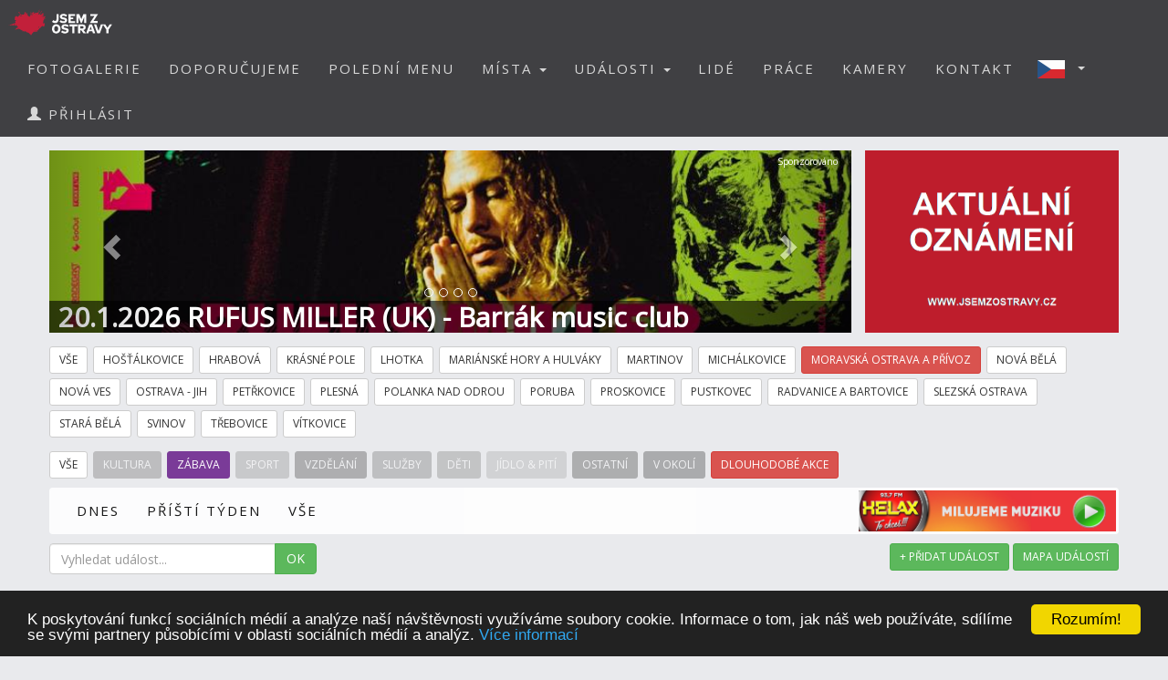

--- FILE ---
content_type: text/html; charset=utf-8
request_url: https://www.jsemzostravy.cz/events.aspx?d=07.10.2022&ec=5&td=59
body_size: 11638
content:


<!DOCTYPE html>
<html xmlns="http://www.w3.org/1999/xhtml" lang="cs" dir="ltr">
<head>

  <!-- Google tag (gtag.js) -->
  <script async src="https://www.googletagmanager.com/gtag/js?id=G-LZNES6GMJX"></script>
  <script>
    window.dataLayer = window.dataLayer || [];
    function gtag() { dataLayer.push(arguments); }
    gtag('js', new Date());

    gtag('config', 'G-LZNES6GMJX');
  </script>

  <meta name="keywords" content="Ostrava, polední menu, oběd, novinky, akce, kalendář akcí, události, events, články, zprávy, news, blogy, blogs, komunita, community, komunitní portál" />
<meta name="robots" content="index,follow" />  
  
  
  <meta name="copyright" content="Life in Town s.r.o." />  
  <meta name="viewport" content="width=device-width, initial-scale=1" />  
  <meta charset="utf-8" />
  <meta http-equiv="Content-Type" content="text/html; charset=UTF-8"/>
  <meta http-equiv="X-UA-Compatible" content="IE=edge" />
  <meta property="fb:app_id" content="1043285012456470" />
  <meta property="og:site_name" content="JSEM Z OSTRAVY" />
  <meta property="og:type" content="website" />
  <script src="scripts/jquery-1.12.4.min.js"></script>
  <script src="scripts/jquery.serializejson.js"></script>
  
  <script src="scripts/bootstrap.min.js"></script>
  <link href="/content/bootstrap.min.css" rel="stylesheet" type="text/css" />
  <link href="https://fonts.googleapis.com/css?family=Open+Sans" rel="stylesheet" type="text/css" />
  <link href="https://fonts.googleapis.com/css?family=Montserrat" rel="stylesheet" type="text/css" />
  <link href="/styles.css?v=2023j" rel="stylesheet" type="text/css" />
  <link href="/content/animate.css" rel="stylesheet" type="text/css" />   
  <script defer src="fonts/all.js?q"></script>
    
      <style>
          
     

          h1, h2 {          
              margin: 10px 0 30px 0;
              letter-spacing: 0px;   
              color: #111;
              font-weight:bold;
              text-transform:uppercase;
              padding:8px; 
              background-color: #be1d2c;
              color: #fff !important;
              text-align: center;
              font-size: 30px;
          }
          h1 {
              background-color: #AAA;
              letter-spacing: 2px; 
              font-size: 20px; 
          }
      </style>

    <style>
        .list_row:hover {
            background-color:#EEE;
            cursor:pointer;
        }


        .modal-dialog {
            float: none;
            margin: 50px auto;
          width: 70%;
          height: 70%;         
          padding: 0;
        }

       .close {
          position: absolute;
          top: 15px;
          right: 35px;
          color: #f1f1f1;
          font-size: 40px;
          font-weight: bold;
          transition: 0.3s;
        }

        .close:hover,
        .close:focus {
          color: #bbb;
          text-decoration: none;
          cursor: pointer;
        }
    </style>
  <script type="text/javascript">
      

      window.fbAsyncInit = function () {
          FB.init({
              appId: '1043285012456470',
              xfbml: true,
              version: 'v16.0',
              status: true
          });

          FB.AppEvents.logPageView();
      };

      (function (d, s, id) {
          var js, fjs = d.getElementsByTagName(s)[0];
          if (d.getElementById(id)) { return; }
          js = d.createElement(s); js.id = id;
          js.src = "//connect.facebook.net/cs_CZ/sdk.js";
          fjs.parentNode.insertBefore(js, fjs);
      }(document, 'script', 'facebook-jssdk'));

      function SetLanguage(x) {
          try
          {
              jsemzolomouce.UserWS.SetLanguage(x, function (result) { if (!result.includes('!')) location.reload(); }, function (result) { });
          }
          catch (ex) {
              if (x == 'cz' || x == 'en') {
                  location.href = 'default.aspx?lan=' + x;
              }
          }
      }
  </script>  
  <script src="/scripts/jquery.blockUI.js"></script>
  <script src="/scripts/bootstrap-notify.min.js"></script>
  
  <script src="/site.master.js?230517"></script>
  <script type="text/javascript" src="https://cdnjs.cloudflare.com/ajax/libs/cookieconsent2/1.0.9/cookieconsent.min.js"></script>
  <script type="text/javascript">
        window.cookieconsent_options = { "message": "K poskytování funkcí sociálních médií a analýze naší návštěvnosti využíváme soubory cookie. Informace o tom, jak náš web používáte, sdílíme se svými partnery působícími v oblasti sociálních médií a analýz.", "dismiss": "Rozumím!", "learnMore": "Více informací", "link": "https://www.google.com/policies/technologies/cookies/", "theme": "dark-bottom" };
  </script>  
  
    <title>JSEM Z OSTRAVY - Události ve městě a okolí (07.10.2022)</title>
    <meta name="description" content="Komunitní portál" />
    <meta property="og:title" content="JSEM Z OSTRAVY - Události ve městě a okolí (07.10.2022)" />
    <meta property="og:description" content="Komunitní portál" />
    <meta property="og:image" content="https://www.jsemzostravy.cz/logo/logo-7-fb.png" />
    <meta property="og:url" content="https://www.jsemzostravy.cz/events.aspx?d=07.10.2022&ec=5&td=59" />

    <script src="downloadpartial.js?6"></script>
    <link href="effects.css" rel="stylesheet" type="text/css" />
 
    <script type = 'text/javascript' >
        var appInsights=window.appInsights||function(config)
        {
            function r(config){ t[config] = function(){ var i = arguments; t.queue.push(function(){ t[config].apply(t, i)})} }
            var t = { config:config},u=document,e=window,o='script',s=u.createElement(o),i,f;for(s.src=config.url||'//az416426.vo.msecnd.net/scripts/a/ai.0.js',u.getElementsByTagName(o)[0].parentNode.appendChild(s),t.cookie=u.cookie,t.queue=[],i=['Event','Exception','Metric','PageView','Trace','Ajax'];i.length;)r('track'+i.pop());return r('setAuthenticatedUserContext'),r('clearAuthenticatedUserContext'),config.disableExceptionTracking||(i='onerror',r('_'+i),f=e[i],e[i]=function(config, r, u, e, o) { var s = f && f(config, r, u, e, o); return s !== !0 && t['_' + i](config, r, u, e, o),s}),t
        }({
            instrumentationKey:'a0f2cb15-4f4e-46e6-b216-6d9ec7fc4c75'
        });
        
        window.appInsights=appInsights;
        appInsights.trackPageView();
    </script>
</head>
<body id="myPage" data-spy="scroll" data-target=".navbar" data-offset="50">

     <div class="modal fade">
	    <div class="modal-dialog">
            
		    <img class="modal-content" src="" style="width:100%" />
	    </div>
    </div>

    <script>
        $(document).ready(function () {
            $('.popupimage').click(function (event) {
                event.preventDefault();
                $('.modal img').attr('src', $(this).attr('href'));
                $('.modal').modal('show');
            });
        });


    </script>

    

    <div id="fb-root"></div>        
    <nav id="mainnavbar" class="navbar navbar-default navbar-fixed-top">
      <div class="container-fluid">
        <div class="navbar-header">
          <button type="button" class="navbar-toggle" data-toggle="collapse" data-target="#myNavbar" style="color:white;">  
                
            <span class="icon-bar"></span>
            <span class="icon-bar"></span>
            <span class="icon-bar"></span>
            <span class="icon-bar"></span>                      
          </button>

              
              <img class="visible-xs" src="picts/cz32.png" alt="Česky" style="margin:10px;padding:0;float:right" onclick="SetLanguage('cz')" />
              <img class="visible-xs" src="picts/en32.png" alt="English" style="margin:10px;padding:0;float:right" onclick="SetLanguage('en')" />              
            

          <a class="navbar-brand" href="https://www.jsemzostravy.cz" style="padding:0;">
              
                <img alt="JSEM Z OSTRAVY" src="/logo/logo-7.svg" height="50" />              
              
          </a>
      
        </div>
        <div class="collapse navbar-collapse" id="myNavbar">           
          <ul class="nav navbar-nav navbar-right"> 
              
                            <li style="margin-right:20px;" class="visible-xs">
                                <a href="login.aspx">
                                    <span class="glyphicon glyphicon-user"></span>
                                    PŘIHLÁSIT
                                </a>
                            </li>
                        

                        <li><a href="fotogalerie">FOTOGALERIE</a></li>
                        <li><a href="doporucujeme">DOPORUČUJEME</a></li>
                        
                            <li><a href="poledni-menu">POLEDNÍ MENU</a></li>
                        

                        <li class="dropdown">
                            <a href="#" class="dropdown-toggle" data-toggle="dropdown" role="button" aria-haspopup="true" aria-expanded="false">MÍSTA <span class="caret"></span></a>
                            <ul class="dropdown-menu">
                                <li><a href="placesgallery.aspx">GALERIE MÍST</a></li>
                                
                                <li><a href="mista">PŘEHLED MÍST</a></li>
                                <li><a href="placesmap.aspx">MAPA MÍST</a></li>
                                <li role="separator" class="divider"></li>
                                <li><a href="addplace.aspx">+ PŘIDAT MÍSTO</a></li>
                            </ul>
                        </li>
                        <li class="dropdown">
                          <a href="#" class="dropdown-toggle" data-toggle="dropdown" role="button" aria-haspopup="true" aria-expanded="false">UDÁLOSTI <span class="caret"></span></a>
                          <ul class="dropdown-menu">
                            
                            <li><a href="udalosti">PŘEHLED UDÁLOSTÍ</a></li>       
                            <li><a href="eventsmap.aspx">MAPA UDÁLOSTÍ</a></li>
                            <li role="separator" class="divider"></li>
                            <li><a href="places.aspx?ae=1">+ PŘIDAT UDÁLOST</a></li>
                          </ul>
                        </li>

                                               

                         <li><a href="lide">LIDÉ</a></li>

                                                     

                                                  
                        
                            <li><a href="prace">PRÁCE</a></li>  
                        
                          <li><a href="kamery">KAMERY</a></li> 
                         

                        <li><a href="kontakt">KONTAKT</a></li>   

                          
                            <li class="dropdown hidden-xs">
                                <a href="#" class="dropdown-toggle" data-toggle="dropdown" role="button" aria-haspopup="true" aria-expanded="false"  style="margin:0px;padding:10px;" >
                                    
                                        <img style="float:left;margin:0px;padding:0;" src="picts/cz32.png" alt="Česky" />
                                    
                                    <span class="caret" style="margin:13px"></span></a>
                                <ul class="dropdown-menu">
                                    <li><a onclick="SetLanguage('cz')" style=""><img src="picts/cz32.png" alt="Česky" style="margin:0;padding:0;" /> ČESKY</a></li>
                                    <li><a onclick="SetLanguage('en')" style=""><img src="picts/en32.png" alt="English" style="margin:0;padding:0;" /> ENGLISH</a></li>
                                </ul>
                            </li>
                        
                            <li style="margin-right:20px;" class="hidden-xs">
                                <a href="prihlasit">
                                    <span class="glyphicon glyphicon-user"></span>
                                    PŘIHLÁSIT
                                </a>
                            </li>
                        
          </ul>
        </div>
      </div>
    </nav>

    

    <article class="container text-center" style="max-width:90%;min-height:1200px;" id="divmaincontent">
        
    <form method="post" action="./events.aspx?d=07.10.2022&amp;ec=5&amp;td=59" id="form1">
<div class="aspNetHidden">
<input type="hidden" name="__EVENTTARGET" id="__EVENTTARGET" value="" />
<input type="hidden" name="__EVENTARGUMENT" id="__EVENTARGUMENT" value="" />
<input type="hidden" name="__VIEWSTATE" id="__VIEWSTATE" value="yjwTj1fraw6Vr8HbW0OKhggTHzPSvUEfcC5FfWxufB1J3iCYeivm14/YwtTKz01djymqV9bg4QBFYxB6ecMR0AmTMg+vckxv3btbHHYQilA=" />
</div>

<script type="text/javascript">
//<![CDATA[
var theForm = document.forms['form1'];
if (!theForm) {
    theForm = document.form1;
}
function __doPostBack(eventTarget, eventArgument) {
    if (!theForm.onsubmit || (theForm.onsubmit() != false)) {
        theForm.__EVENTTARGET.value = eventTarget;
        theForm.__EVENTARGUMENT.value = eventArgument;
        theForm.submit();
    }
}
//]]>
</script>


<script src="/WebResource.axd?d=pynGkmcFUV13He1Qd6_TZCqakVX1JoQt8HUL9xJeH3OBAVwQOjLy6vR8lw8bBsq3RjdYJmaZwAyk5pkelAOWQA2&amp;t=638901526200000000" type="text/javascript"></script>


<script src="/ScriptResource.axd?d=NJmAwtEo3Ipnlaxl6CMhvo0nB7IHLVdOUl31nOd9AchFuHtfyuNLRYsBBOGT_LBXbv_vJnoXd0TfnU4xWN5JhEQgxZxYnif-MMXSs1j_wj6smMCFMlxnBiOxrh5QFBXaXuEs0jyXDIDN9aBNrcL849an4-NCiZ76ng9aF6nIMHQ1&amp;t=345ad968" type="text/javascript"></script>
<script src="/ScriptResource.axd?d=dwY9oWetJoJoVpgL6Zq8OH3d7uAhyrt-6FciicIL46m4BgQ2_VK988XquV_hF5PKB-tZ15S6GKACcbjQcntgmUjJOk3qmAWtQHGh_3XcJoQy8C7JxzxtkY0Z_u6IG-46QqVDQs2UqZhlIZEFAoQSi2YgW9BZ_XaH21MfXw_4QaU1&amp;t=345ad968" type="text/javascript"></script>
<script src="UserWS.asmx/js" type="text/javascript"></script>
<script src="EventControlWS.asmx/js" type="text/javascript"></script>
<div class="aspNetHidden">

	<input type="hidden" name="__VIEWSTATEGENERATOR" id="__VIEWSTATEGENERATOR" value="ADA4D364" />
</div>
        <script type="text/javascript">
//<![CDATA[
Sys.WebForms.PageRequestManager._initialize('ctl00$ContentPlaceHolder1$ScriptManager1', 'form1', [], [], [], 90, 'ctl00');
//]]>
</script>

    </form>


    
    
<style>
    .promoted_events_caption {
        width:100%;position:absolute;left:0px;font-weight:bold;color:white;background:rgba(0,0,0,0.6);text-align:left;
        padding-left:10px;padding-right:10px;line-height:35px;top:165px;font-size:30px;
    }
    .promoted_events_slide {
        height:200px;
    }
    
    @media(max-width:767px){
        .promoted_events_caption {
             padding-left:6px;padding-right:6px;line-height:28px;top:138px;font-size:20px;
            }
        .promoted_events_slide {
            height:165px;
            }
    }

    @media(max-width:600px){
        .promoted_events_caption {
             padding-left:4px;padding-right:4px;line-height:24px;top:106px;font-size:16px;
            }
        .promoted_events_slide {
                height:130px;
            }
    }
</style>



    <div class="row" style='padding-bottom:5px;padding-top: 15px; '>
        <div class="col-sm-12 col-md-9" style='margin:0; padding: 0;overflow: hidden;position:relative;border:0px green solid;background:black;'>
            <div id="myCarousel" class="carousel slide promoted_events_slide" data-ride="carousel">
                <ol class="carousel-indicators">

                  <li data-target="#myCarousel" data-slide-to="0"></li>

                  <li data-target="#myCarousel" data-slide-to="1"></li>

                  <li data-target="#myCarousel" data-slide-to="2"></li>

                  <li data-target="#myCarousel" data-slide-to="3"></li>

                </ol>
                <div class="carousel-inner" role="listbox">

                  <div class='item active promoted_events_slide'>
                 
                    
                    <div class="hovereffect">
                        <img id="promoImg0" alt="Zjistit více" src="https://lifeintown.blob.core.windows.net/images/c03de63a-212b-4f93-bcd4-bcccc4fb54d9_m.jpg" />
                        <a href="eventdetail.aspx?id=213558">                            
                            <div class="overlay">
                               <span class="info">Zjistit více</span>
                            </div>
                        </a>
                    </div>
                     
                    <div class="overlay promoted_events_caption">                  
                        20.1.2026 RUFUS MILLER (UK) - Barrák music club
                    </div>
                          
                       
                      
                  </div>



           

                  <div class='item promoted_events_slide'>
                 
                    
                    <div class="hovereffect">
                        <img id="promoImg1" alt="Zjistit více" src="https://lifeintown.blob.core.windows.net/images/8896f5c2-12f9-4859-8ae5-c8e2c0f3ceeb.jpg" />
                        <a href="eventdetail.aspx?id=214197">                            
                            <div class="overlay">
                               <span class="info">Zjistit více</span>
                            </div>
                        </a>
                    </div>
                     
                    <div class="overlay promoted_events_caption">                  
                        23.1.2026 Novinářský a mediální ples - Dům kultury Poklad
                    </div>
                          
                       
                      
                  </div>



           

                  <div class='item promoted_events_slide'>
                 
                    
                    <div class="hovereffect">
                        <img id="promoImg2" alt="Zjistit více" src="https://lifeintown.blob.core.windows.net/images/818cabae-27bb-4d07-bef0-c023074330a3_m.jpg" />
                        <a href="eventdetail.aspx?id=214173">                            
                            <div class="overlay">
                               <span class="info">Zjistit více</span>
                            </div>
                        </a>
                    </div>
                     
                    <div class="overlay promoted_events_caption">                  
                        30.1.2026 House devadesátky Dirty Dancing - Fabric Ostrava
                    </div>
                          
                       
                      
                  </div>



           

                  <div class='item promoted_events_slide'>
                 
                    
                    <div class="hovereffect">
                        <img id="promoImg3" alt="Zjistit více" src="https://lifeintown.blob.core.windows.net/images/1665c3f6-ef66-451c-b49b-7bf2bd587fec_m.jpg" />
                        <a href="eventdetail.aspx?id=183368">                            
                            <div class="overlay">
                               <span class="info">Zjistit více</span>
                            </div>
                        </a>
                    </div>
                     
                    <div class="overlay promoted_events_caption">                  
                        30.12.2027 navštivte  -  Redakce portálu
                    </div>
                          
                       
                      
                  </div>



           

                </div>
                <a class="left carousel-control" href="#myCarousel" role="button" data-slide="prev">
                  <span class="glyphicon glyphicon-chevron-left" aria-hidden="true"></span>
                  <span class="sr-only">Předchozí</span>
                </a>
                <a class="right carousel-control" href="#myCarousel" role="button" data-slide="next">
                  <span class="glyphicon glyphicon-chevron-right" aria-hidden="true"></span>
                  <span class="sr-only">Další</span>
                </a>
            </div>
               <span style="font-size:10px;color:#fff;position:absolute;right:15px;top: 3px;z-index: 10">
                    Sponzorováno
               </span>
        </div>
        <div class="col-xs-3 hidden-xs hidden-sm" style='margin:0;padding: 0;padding-left:15px;  border:0px green solid;'>
                    
               
            

                <div style="position:relative;height:200px;width:100%;overflow:hidden;background-color:#be1d2c">
                             
                    

                  

           






                 


                    <a href="flyers.aspx?c=17">
                        
                            <img style="height:100%;" alt="" src="bannerlogo.aspx?t=1&transparent=1&oznameni=1" />
                        
                    </a>
                 
                  

                    
                </div>            
        </div>
     </div>

    
    
    <div class="row hidden-xs" style='margin-bottom:0px;'>
        
        <div style="text-align:left;padding-top: 10px;">
            
                <a href="events.aspx?d=07.10.2022&ec=5"><span class="btn btn-sm btn-default" style="margin-bottom:5px; margin-right:2px;">VŠE</span></a>
            
                <a href="events.aspx?d=07.10.2022&ec=5&td=52"><span class="btn btn-sm btn-default" style="margin-bottom:5px; margin-right:2px;">HOŠŤÁLKOVICE</span></a>
            
                <a href="events.aspx?d=07.10.2022&ec=5&td=53"><span class="btn btn-sm btn-default" style="margin-bottom:5px; margin-right:2px;">HRABOVÁ</span></a>
            
                <a href="events.aspx?d=07.10.2022&ec=5&td=54"><span class="btn btn-sm btn-default" style="margin-bottom:5px; margin-right:2px;">KRÁSNÉ POLE</span></a>
            
                <a href="events.aspx?d=07.10.2022&ec=5&td=55"><span class="btn btn-sm btn-default" style="margin-bottom:5px; margin-right:2px;">LHOTKA</span></a>
            
                <a href="events.aspx?d=07.10.2022&ec=5&td=56"><span class="btn btn-sm btn-default" style="margin-bottom:5px; margin-right:2px;">MARIÁNSKÉ HORY A HULVÁKY</span></a>
            
                <a href="events.aspx?d=07.10.2022&ec=5&td=57"><span class="btn btn-sm btn-default" style="margin-bottom:5px; margin-right:2px;">MARTINOV</span></a>
            
                <a href="events.aspx?d=07.10.2022&ec=5&td=58"><span class="btn btn-sm btn-default" style="margin-bottom:5px; margin-right:2px;">MICHÁLKOVICE</span></a>
            
                <a href="events.aspx?d=07.10.2022&ec=5&td=59"><span class="btn btn-sm btn-danger" style="margin-bottom:5px; margin-right:2px;">MORAVSKÁ OSTRAVA A PŘÍVOZ</span></a>
            
                <a href="events.aspx?d=07.10.2022&ec=5&td=60"><span class="btn btn-sm btn-default" style="margin-bottom:5px; margin-right:2px;">NOVÁ BĚLÁ</span></a>
            
                <a href="events.aspx?d=07.10.2022&ec=5&td=61"><span class="btn btn-sm btn-default" style="margin-bottom:5px; margin-right:2px;">NOVÁ VES</span></a>
            
                <a href="events.aspx?d=07.10.2022&ec=5&td=62"><span class="btn btn-sm btn-default" style="margin-bottom:5px; margin-right:2px;">OSTRAVA - JIH</span></a>
            
                <a href="events.aspx?d=07.10.2022&ec=5&td=63"><span class="btn btn-sm btn-default" style="margin-bottom:5px; margin-right:2px;">PETŘKOVICE</span></a>
            
                <a href="events.aspx?d=07.10.2022&ec=5&td=64"><span class="btn btn-sm btn-default" style="margin-bottom:5px; margin-right:2px;">PLESNÁ</span></a>
            
                <a href="events.aspx?d=07.10.2022&ec=5&td=65"><span class="btn btn-sm btn-default" style="margin-bottom:5px; margin-right:2px;">POLANKA NAD ODROU</span></a>
            
                <a href="events.aspx?d=07.10.2022&ec=5&td=66"><span class="btn btn-sm btn-default" style="margin-bottom:5px; margin-right:2px;">PORUBA</span></a>
            
                <a href="events.aspx?d=07.10.2022&ec=5&td=67"><span class="btn btn-sm btn-default" style="margin-bottom:5px; margin-right:2px;">PROSKOVICE</span></a>
            
                <a href="events.aspx?d=07.10.2022&ec=5&td=68"><span class="btn btn-sm btn-default" style="margin-bottom:5px; margin-right:2px;">PUSTKOVEC</span></a>
            
                <a href="events.aspx?d=07.10.2022&ec=5&td=69"><span class="btn btn-sm btn-default" style="margin-bottom:5px; margin-right:2px;">RADVANICE A BARTOVICE</span></a>
            
                <a href="events.aspx?d=07.10.2022&ec=5&td=70"><span class="btn btn-sm btn-default" style="margin-bottom:5px; margin-right:2px;">SLEZSKÁ OSTRAVA</span></a>
            
                <a href="events.aspx?d=07.10.2022&ec=5&td=71"><span class="btn btn-sm btn-default" style="margin-bottom:5px; margin-right:2px;">STARÁ BĚLÁ</span></a>
            
                <a href="events.aspx?d=07.10.2022&ec=5&td=72"><span class="btn btn-sm btn-default" style="margin-bottom:5px; margin-right:2px;">SVINOV</span></a>
            
                <a href="events.aspx?d=07.10.2022&ec=5&td=73"><span class="btn btn-sm btn-default" style="margin-bottom:5px; margin-right:2px;">TŘEBOVICE</span></a>
            
                <a href="events.aspx?d=07.10.2022&ec=5&td=74"><span class="btn btn-sm btn-default" style="margin-bottom:5px; margin-right:2px;">VÍTKOVICE</span></a>
            
        </div>
    

<div style="text-align:left;padding-top: 10px;">

    <a href="events.aspx?d=07.10.2022&td=59">
        <div class="btn-group" role="group" style="margin-bottom:5px; margin-right:2px;">
            <span class="btn btn-sm btn-default" style="margin-bottom:5px;">        
               VŠE
            </span>
                        
        </div></a>

    <a href="events.aspx?d=07.10.2022&ec=3&td=59">
        <div class="btn-group" role="group" style="margin-bottom:5px; margin-right:2px;">
        <span class="btn btn-sm btn-ev-cat-3" style="margin-bottom:5px;color:white;
             opacity:0.4; -webkit-filter: grayscale(100%); /* Chrome, Safari, Opera */
    filter: grayscale(100%);  ">  
            KULTURA
        </span>
             
        </div></a>

    <a href="events.aspx?d=07.10.2022&ec=5&td=59">
        <div class="btn-group" role="group" style="margin-bottom:5px; margin-right:2px;">
        <span class="btn btn-sm btn-ev-cat-5" style="margin-bottom:5px;color:white;
             ">  
            ZÁBAVA
        </span>
             
        </div></a>

    <a href="events.aspx?d=07.10.2022&ec=1&td=59">
        <div class="btn-group" role="group" style="margin-bottom:5px; margin-right:2px;">
        <span class="btn btn-sm btn-ev-cat-1" style="margin-bottom:5px;color:white;
             opacity:0.4; -webkit-filter: grayscale(100%); /* Chrome, Safari, Opera */
    filter: grayscale(100%);  ">  
            SPORT
        </span>
             
        </div></a>

    <a href="events.aspx?d=07.10.2022&ec=4&td=59">
        <div class="btn-group" role="group" style="margin-bottom:5px; margin-right:2px;">
        <span class="btn btn-sm btn-ev-cat-4" style="margin-bottom:5px;color:white;
             opacity:0.4; -webkit-filter: grayscale(100%); /* Chrome, Safari, Opera */
    filter: grayscale(100%);  ">  
            VZDĚLÁNÍ
        </span>
             
        </div></a>

    <a href="events.aspx?d=07.10.2022&ec=8&td=59">
        <div class="btn-group" role="group" style="margin-bottom:5px; margin-right:2px;">
        <span class="btn btn-sm btn-ev-cat-8" style="margin-bottom:5px;color:white;
             opacity:0.4; -webkit-filter: grayscale(100%); /* Chrome, Safari, Opera */
    filter: grayscale(100%);  ">  
            SLUŽBY
        </span>
             
        </div></a>

    <a href="events.aspx?d=07.10.2022&ec=2&td=59">
        <div class="btn-group" role="group" style="margin-bottom:5px; margin-right:2px;">
        <span class="btn btn-sm btn-ev-cat-2" style="margin-bottom:5px;color:white;
             opacity:0.4; -webkit-filter: grayscale(100%); /* Chrome, Safari, Opera */
    filter: grayscale(100%);  ">  
            DĚTI
        </span>
             
        </div></a>

    <a href="events.aspx?d=07.10.2022&ec=6&td=59">
        <div class="btn-group" role="group" style="margin-bottom:5px; margin-right:2px;">
        <span class="btn btn-sm btn-ev-cat-6" style="margin-bottom:5px;color:white;
             opacity:0.4; -webkit-filter: grayscale(100%); /* Chrome, Safari, Opera */
    filter: grayscale(100%);  ">  
            JÍDLO & PITÍ
        </span>
             
        </div></a>

    <a href="events.aspx?d=07.10.2022&ec=0&td=59">
        <div class="btn-group" role="group" style="margin-bottom:5px; margin-right:2px;">
        <span class="btn btn-sm btn-ev-cat-0" style="margin-bottom:5px;color:white;
             opacity:0.4; -webkit-filter: grayscale(100%); /* Chrome, Safari, Opera */
    filter: grayscale(100%);  ">  
            OSTATNÍ
        </span>
             
        </div></a>

    <a href="events.aspx?d=07.10.2022&ec=7&td=59">
        <div class="btn-group" role="group" style="margin-bottom:5px; margin-right:2px;">
        <span class="btn btn-sm btn-ev-cat-7" style="margin-bottom:5px;color:white;
             opacity:0.4; -webkit-filter: grayscale(100%); /* Chrome, Safari, Opera */
    filter: grayscale(100%);  ">  
            V OKOLÍ
        </span>
             
        </div></a>

    <a href="flyers.aspx?c=16"><div class="btn-group" role="group" style="margin-bottom:5px; margin-right:2px;"><span class="btn btn-sm btn-danger" style="margin-bottom:5px;">DLOUHODOBÉ AKCE</span></div></a>
</div>

    </div>

    <div class="row hidden-xs" style="margin-top:0px;padding-bottom:10px;">
        <nav class="navbar navbar-default" style="background-color:white;">
          <div class="container-fluid">
           
              <ul class="nav navbar-nav subnav1" style="background-color:white;">
                    <li   ><a href="events.aspx?d=18.01.2026&ec=5&td=59">DNES</a></li>
                
                <li   
                    ><a href="events.aspx?d=19.01.2026&ec=5&td=59&d2=25.01.2026">PŘÍŠTÍ TÝDEN</a></li>
                <li><a href="events.aspx?ec=5&td=59">VŠE</a></li>

              </ul>
              <ul class="nav navbar-nav navbar-right">
                  
                      <li style="padding:3px;"> 
                          <span>
                            <a href="http://www.helax.cz" target="_blank"><img src="banners/AAA1_283x45-MILUJEME-MUZIKU.JPG" alt="Rádio Helax" style="height:45px;margin:0;padding:0;" /></a><img src="banners/AAA2_283x45-MILUJEME-MUZIKU.JPG" alt="Poslouchej Helax" style="height:45px;margin:0;padding:0;cursor:pointer;" onclick="window.open('http://player.abradio.cz/player/32/653/ ', 'Helax', 'width=500,height=500');" />
                          </span>
                      </li>
                  
                  


              </ul>     
            </div>
          
        </nav>
    </div>
    
    


    <div class="panel-group visible-xs" id="accordion">
       
      <div class="panel panel-default">
        <div class="panel-heading">
          <div class="panel-title">
            <a data-toggle="collapse" data-parent="#accordion" href="#collapse1">
                KATEGORIE
                
                <span class="btn btn-sm btn-ev-cat-5" style="margin-left:20px; margin-bottom:5px;color:white;">  
                        ZÁBAVA            
                    </span>
                

            </a>
          </div>
        </div>
        <div id="collapse1" class="panel-collapse collapse">
          <div class="panel-body">           
               
        <div style="text-align:left;padding-top: 10px;">
            
                <a href="events.aspx?d=07.10.2022&ec=5"><span class="btn btn-sm btn-default" style="margin-bottom:5px; margin-right:2px;">VŠE</span></a>
            
                <a href="events.aspx?d=07.10.2022&ec=5&td=52"><span class="btn btn-sm btn-default" style="margin-bottom:5px; margin-right:2px;">HOŠŤÁLKOVICE</span></a>
            
                <a href="events.aspx?d=07.10.2022&ec=5&td=53"><span class="btn btn-sm btn-default" style="margin-bottom:5px; margin-right:2px;">HRABOVÁ</span></a>
            
                <a href="events.aspx?d=07.10.2022&ec=5&td=54"><span class="btn btn-sm btn-default" style="margin-bottom:5px; margin-right:2px;">KRÁSNÉ POLE</span></a>
            
                <a href="events.aspx?d=07.10.2022&ec=5&td=55"><span class="btn btn-sm btn-default" style="margin-bottom:5px; margin-right:2px;">LHOTKA</span></a>
            
                <a href="events.aspx?d=07.10.2022&ec=5&td=56"><span class="btn btn-sm btn-default" style="margin-bottom:5px; margin-right:2px;">MARIÁNSKÉ HORY A HULVÁKY</span></a>
            
                <a href="events.aspx?d=07.10.2022&ec=5&td=57"><span class="btn btn-sm btn-default" style="margin-bottom:5px; margin-right:2px;">MARTINOV</span></a>
            
                <a href="events.aspx?d=07.10.2022&ec=5&td=58"><span class="btn btn-sm btn-default" style="margin-bottom:5px; margin-right:2px;">MICHÁLKOVICE</span></a>
            
                <a href="events.aspx?d=07.10.2022&ec=5&td=59"><span class="btn btn-sm btn-danger" style="margin-bottom:5px; margin-right:2px;">MORAVSKÁ OSTRAVA A PŘÍVOZ</span></a>
            
                <a href="events.aspx?d=07.10.2022&ec=5&td=60"><span class="btn btn-sm btn-default" style="margin-bottom:5px; margin-right:2px;">NOVÁ BĚLÁ</span></a>
            
                <a href="events.aspx?d=07.10.2022&ec=5&td=61"><span class="btn btn-sm btn-default" style="margin-bottom:5px; margin-right:2px;">NOVÁ VES</span></a>
            
                <a href="events.aspx?d=07.10.2022&ec=5&td=62"><span class="btn btn-sm btn-default" style="margin-bottom:5px; margin-right:2px;">OSTRAVA - JIH</span></a>
            
                <a href="events.aspx?d=07.10.2022&ec=5&td=63"><span class="btn btn-sm btn-default" style="margin-bottom:5px; margin-right:2px;">PETŘKOVICE</span></a>
            
                <a href="events.aspx?d=07.10.2022&ec=5&td=64"><span class="btn btn-sm btn-default" style="margin-bottom:5px; margin-right:2px;">PLESNÁ</span></a>
            
                <a href="events.aspx?d=07.10.2022&ec=5&td=65"><span class="btn btn-sm btn-default" style="margin-bottom:5px; margin-right:2px;">POLANKA NAD ODROU</span></a>
            
                <a href="events.aspx?d=07.10.2022&ec=5&td=66"><span class="btn btn-sm btn-default" style="margin-bottom:5px; margin-right:2px;">PORUBA</span></a>
            
                <a href="events.aspx?d=07.10.2022&ec=5&td=67"><span class="btn btn-sm btn-default" style="margin-bottom:5px; margin-right:2px;">PROSKOVICE</span></a>
            
                <a href="events.aspx?d=07.10.2022&ec=5&td=68"><span class="btn btn-sm btn-default" style="margin-bottom:5px; margin-right:2px;">PUSTKOVEC</span></a>
            
                <a href="events.aspx?d=07.10.2022&ec=5&td=69"><span class="btn btn-sm btn-default" style="margin-bottom:5px; margin-right:2px;">RADVANICE A BARTOVICE</span></a>
            
                <a href="events.aspx?d=07.10.2022&ec=5&td=70"><span class="btn btn-sm btn-default" style="margin-bottom:5px; margin-right:2px;">SLEZSKÁ OSTRAVA</span></a>
            
                <a href="events.aspx?d=07.10.2022&ec=5&td=71"><span class="btn btn-sm btn-default" style="margin-bottom:5px; margin-right:2px;">STARÁ BĚLÁ</span></a>
            
                <a href="events.aspx?d=07.10.2022&ec=5&td=72"><span class="btn btn-sm btn-default" style="margin-bottom:5px; margin-right:2px;">SVINOV</span></a>
            
                <a href="events.aspx?d=07.10.2022&ec=5&td=73"><span class="btn btn-sm btn-default" style="margin-bottom:5px; margin-right:2px;">TŘEBOVICE</span></a>
            
                <a href="events.aspx?d=07.10.2022&ec=5&td=74"><span class="btn btn-sm btn-default" style="margin-bottom:5px; margin-right:2px;">VÍTKOVICE</span></a>
            
        </div>
    

<div style="text-align:left;padding-top: 10px;">

    <a href="events.aspx?d=07.10.2022&td=59">
        <div class="btn-group" role="group" style="margin-bottom:5px; margin-right:2px;">
            <span class="btn btn-sm btn-default" style="margin-bottom:5px;">        
               VŠE
            </span>
                        
        </div></a>

    <a href="events.aspx?d=07.10.2022&ec=3&td=59">
        <div class="btn-group" role="group" style="margin-bottom:5px; margin-right:2px;">
        <span class="btn btn-sm btn-ev-cat-3" style="margin-bottom:5px;color:white;
             opacity:0.4; -webkit-filter: grayscale(100%); /* Chrome, Safari, Opera */
    filter: grayscale(100%);  ">  
            KULTURA
        </span>
             
        </div></a>

    <a href="events.aspx?d=07.10.2022&ec=5&td=59">
        <div class="btn-group" role="group" style="margin-bottom:5px; margin-right:2px;">
        <span class="btn btn-sm btn-ev-cat-5" style="margin-bottom:5px;color:white;
             ">  
            ZÁBAVA
        </span>
             
        </div></a>

    <a href="events.aspx?d=07.10.2022&ec=1&td=59">
        <div class="btn-group" role="group" style="margin-bottom:5px; margin-right:2px;">
        <span class="btn btn-sm btn-ev-cat-1" style="margin-bottom:5px;color:white;
             opacity:0.4; -webkit-filter: grayscale(100%); /* Chrome, Safari, Opera */
    filter: grayscale(100%);  ">  
            SPORT
        </span>
             
        </div></a>

    <a href="events.aspx?d=07.10.2022&ec=4&td=59">
        <div class="btn-group" role="group" style="margin-bottom:5px; margin-right:2px;">
        <span class="btn btn-sm btn-ev-cat-4" style="margin-bottom:5px;color:white;
             opacity:0.4; -webkit-filter: grayscale(100%); /* Chrome, Safari, Opera */
    filter: grayscale(100%);  ">  
            VZDĚLÁNÍ
        </span>
             
        </div></a>

    <a href="events.aspx?d=07.10.2022&ec=8&td=59">
        <div class="btn-group" role="group" style="margin-bottom:5px; margin-right:2px;">
        <span class="btn btn-sm btn-ev-cat-8" style="margin-bottom:5px;color:white;
             opacity:0.4; -webkit-filter: grayscale(100%); /* Chrome, Safari, Opera */
    filter: grayscale(100%);  ">  
            SLUŽBY
        </span>
             
        </div></a>

    <a href="events.aspx?d=07.10.2022&ec=2&td=59">
        <div class="btn-group" role="group" style="margin-bottom:5px; margin-right:2px;">
        <span class="btn btn-sm btn-ev-cat-2" style="margin-bottom:5px;color:white;
             opacity:0.4; -webkit-filter: grayscale(100%); /* Chrome, Safari, Opera */
    filter: grayscale(100%);  ">  
            DĚTI
        </span>
             
        </div></a>

    <a href="events.aspx?d=07.10.2022&ec=6&td=59">
        <div class="btn-group" role="group" style="margin-bottom:5px; margin-right:2px;">
        <span class="btn btn-sm btn-ev-cat-6" style="margin-bottom:5px;color:white;
             opacity:0.4; -webkit-filter: grayscale(100%); /* Chrome, Safari, Opera */
    filter: grayscale(100%);  ">  
            JÍDLO & PITÍ
        </span>
             
        </div></a>

    <a href="events.aspx?d=07.10.2022&ec=0&td=59">
        <div class="btn-group" role="group" style="margin-bottom:5px; margin-right:2px;">
        <span class="btn btn-sm btn-ev-cat-0" style="margin-bottom:5px;color:white;
             opacity:0.4; -webkit-filter: grayscale(100%); /* Chrome, Safari, Opera */
    filter: grayscale(100%);  ">  
            OSTATNÍ
        </span>
             
        </div></a>

    <a href="events.aspx?d=07.10.2022&ec=7&td=59">
        <div class="btn-group" role="group" style="margin-bottom:5px; margin-right:2px;">
        <span class="btn btn-sm btn-ev-cat-7" style="margin-bottom:5px;color:white;
             opacity:0.4; -webkit-filter: grayscale(100%); /* Chrome, Safari, Opera */
    filter: grayscale(100%);  ">  
            V OKOLÍ
        </span>
             
        </div></a>

    <a href="flyers.aspx?c=16"><div class="btn-group" role="group" style="margin-bottom:5px; margin-right:2px;"><span class="btn btn-sm btn-danger" style="margin-bottom:5px;">DLOUHODOBÉ AKCE</span></div></a>
</div>
         
          </div>
        </div>
      </div>
      <div class="panel panel-default">
        <div class="panel-heading">
          <div class="panel-title">
            <a data-toggle="collapse" data-parent="#accordion" href="#collapse2">
                DATUM
                
            </a>
          </div>
        </div>
        <div id="collapse2" class="panel-collapse collapse">
          <div class="panel-body">
               <div class="row" style="margin-top:0px;padding-bottom:20px;">
                    <nav class="navbar navbar-default" style="background-color:white;">
                      <div class="container-fluid">
                       
                          <ul class="nav navbar-nav subnav1" style="background-color:white;">
                                <li   ><a href="events.aspx?d=18.01.2026&ec=5&td=59">DNES</a></li>
                            
                            <li   
                                ><a href="events.aspx?d=19.01.2026&ec=5&td=59&d2=25.01.2026">PŘÍŠTÍ TÝDEN</a></li>
                            <li><a href="events.aspx?ec=5&td=59">VŠE</a></li>

                          </ul>
                          <ul class="nav navbar-nav navbar-right">

                              

                          </ul>     
                        </div>
                      
                    </nav>
                </div>
          </div>
        </div>
      </div>  
      <div class="panel panel-default">
        <div class="panel-heading">
          <div class="panel-title">
             <div class="input-group">
                <input type="text" class="form-control" placeholder="Vyhledat událost..." maxlength="20" id="SearchTbxXS" autocomplete="off" onkeypress="javascript:if (event.keyCode == 13) {  TFChangedNR('EventsPartial.aspx', this.value); return false; }" />
                <div class="input-group-btn">
                    <button type="button" class="btn btn-success" onclick="TFChangedNR('EventsPartial.aspx', document.getElementById('SearchTbxXS').value);" >OK</button>
                </div>
            </div>
          </div>
        </div>        
      </div>
      <div class="panel panel-default">
        <div class="panel-heading">
          <div class="panel-title">
                
              <a href="places.aspx?ae=1" style="padding:11px 11px 11px 0">
                    <span class="btn btn-sm btn-success">+ PŘIDAT UDÁLOST</span></a>
          </div>
        </div>        
      </div>
    <div class="panel panel-default">
        <div class="panel-heading">
          <div class="panel-title">
                <a href="eventsmap.aspx">
                    <span class="btn btn-sm btn-success">MAPA UDÁLOSTÍ</span></a>
          </div>
        </div>        
      </div>
    
      <div class="panel panel-default">
        <div class="panel-heading" style="color:white;background-color:#be1d2c">
          <div class="panel-title">
              

               <a href="flyers.aspx?c=17">
                   
                    AKTUÁLNÍ OZNÁMENÍ
                                    
              </a>

             

              
          </div>
        </div>
      </div>
    </div>


    <div class="row hidden-xs" style="margin-bottom:20px;">
        <div class="col-xs-3" style="margin:0;padding:0">
            <div class="input-group"> 
                <input type="text" class="form-control" placeholder="Vyhledat událost..." maxlength="20" id="SearchTbx" autocomplete="off" onkeypress="javascript:if (event.keyCode == 13) {  TFChangedNR('EventsPartial.aspx', this.value); return false; }" />
                <div class="input-group-btn">
                    <button type="button" class="btn btn-success" onclick="TFChangedNR('EventsPartial.aspx', document.getElementById('SearchTbx').value);" >OK</button>
                </div>
            </div>
        </div>
        <div class="col-xs-9" style="text-align:right;margin:0;padding:0">
        

            
            <a href="places.aspx?ae=1">
                <span class="btn btn-sm btn-success">+ PŘIDAT UDÁLOST</span></a>
            <a href="eventsmap.aspx"><span class="btn btn-sm btn-success">MAPA UDÁLOSTÍ</span></a>
        </div>
    </div>  

    

    <input id="HiddenParTF" type="hidden" value="" />
    <input id="HiddenParNR" type="hidden" value="d=07.10.2022&ec=5&td=59" />
    
        <div id="DivContentJS" class="row"></div>
    
    <div id="DivDownloading" class="row" style="display:none;">
        <div class="progress" style="width:200px;margin-left:auto;margin-right:auto;">
            <div class="progress-bar progress-bar-striped active" role="progressbar"
            aria-valuenow="100" aria-valuemin="0" aria-valuemax="100" style="width:200px">
                Načítám...
            </div>
        </div>
    </div>            
    <script>
        

        
        DownloadPartial('EventsPartial.aspx');
        

        $(document).scroll(function () {
            if ($(window).scrollTop() + $(window).height() >= $(document).height() - $("footer").height() - 80) {
                DownloadPartial('EventsPartial.aspx');
            }
        });

        function TFChangedNR(name, tf) {
            try {
                
                document.getElementById('DivContentJS').innerHTML = '';
                document.getElementById('HiddenParTF').value = tf;
                document.getElementById('HiddenParNR').value = 'd=07.10.2022&ec=5&td=59';
                if (document.getElementById('DivDownloading').style.display == 'none') downSem = 0;
                DownloadPartial(name);
            }
            catch (err) {
                alert('err');
            }
        }
    </script>




  



    </article>
    <footer class="text-center" style="letter-spacing: 2px;">

                
        <a class="up-arrow" href="#myPage" title="Nahoru">   Nahoru   
            <span class="glyphicon glyphicon-chevron-up"></span>
        </a>
    </footer>

</body>
</html>